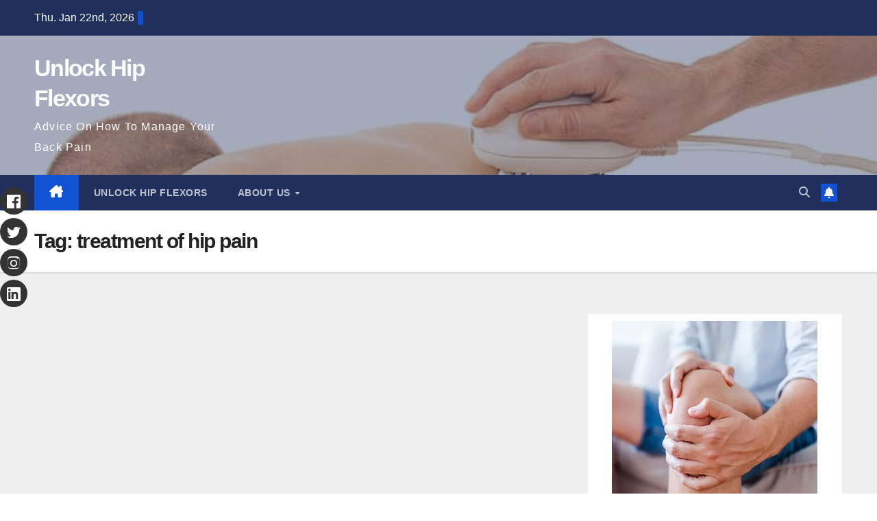

--- FILE ---
content_type: text/html; charset=UTF-8
request_url: https://unlockhipflexors.me/tag/treatment-of-hip-pain/
body_size: 12100
content:
<!DOCTYPE html><html lang="en-US" prefix="og: https://ogp.me/ns#"><head><script data-no-optimize="1">var litespeed_docref=sessionStorage.getItem("litespeed_docref");litespeed_docref&&(Object.defineProperty(document,"referrer",{get:function(){return litespeed_docref}}),sessionStorage.removeItem("litespeed_docref"));</script> <meta charset="UTF-8"><meta name="viewport" content="width=device-width, initial-scale=1"><link rel="profile" href="http://gmpg.org/xfn/11">
 <script id="google_gtagjs-js-consent-mode-data-layer" type="litespeed/javascript">window.dataLayer=window.dataLayer||[];function gtag(){dataLayer.push(arguments)}
gtag('consent','default',{"ad_personalization":"denied","ad_storage":"denied","ad_user_data":"denied","analytics_storage":"denied","functionality_storage":"denied","security_storage":"denied","personalization_storage":"denied","region":["AT","BE","BG","CH","CY","CZ","DE","DK","EE","ES","FI","FR","GB","GR","HR","HU","IE","IS","IT","LI","LT","LU","LV","MT","NL","NO","PL","PT","RO","SE","SI","SK"],"wait_for_update":500});window._googlesitekitConsentCategoryMap={"statistics":["analytics_storage"],"marketing":["ad_storage","ad_user_data","ad_personalization"],"functional":["functionality_storage","security_storage"],"preferences":["personalization_storage"]};window._googlesitekitConsents={"ad_personalization":"denied","ad_storage":"denied","ad_user_data":"denied","analytics_storage":"denied","functionality_storage":"denied","security_storage":"denied","personalization_storage":"denied","region":["AT","BE","BG","CH","CY","CZ","DE","DK","EE","ES","FI","FR","GB","GR","HR","HU","IE","IS","IT","LI","LT","LU","LV","MT","NL","NO","PL","PT","RO","SE","SI","SK"],"wait_for_update":500}</script> <title>Treatment Of Hip Pain Archives | Unlock Hip Flexors</title><meta name="robots" content="follow, index, max-snippet:75, max-video-preview:75, max-image-preview:standard"/><link rel="canonical" href="https://unlockhipflexors.me/tag/treatment-of-hip-pain/" /><meta property="og:locale" content="en_US" /><meta property="og:type" content="article" /><meta property="og:title" content="Treatment Of Hip Pain Archives | Unlock Hip Flexors" /><meta property="og:url" content="https://unlockhipflexors.me/tag/treatment-of-hip-pain/" /><meta property="og:site_name" content="Unlockhipflexors" /><meta property="fb:app_id" content="2220391788200892" /><meta property="og:image" content="https://unlockhipflexors.me/wp-content/uploads/2024/02/smart_fitness_tips_that_work_for_everyone.jpg" /><meta property="og:image:secure_url" content="https://unlockhipflexors.me/wp-content/uploads/2024/02/smart_fitness_tips_that_work_for_everyone.jpg" /><meta property="og:image:width" content="640" /><meta property="og:image:height" content="411" /><meta property="og:image:type" content="image/jpeg" /><meta name="twitter:card" content="summary_large_image" /><meta name="twitter:title" content="Treatment Of Hip Pain Archives | Unlock Hip Flexors" /><meta name="twitter:image" content="https://unlockhipflexors.me/wp-content/uploads/2024/02/smart_fitness_tips_that_work_for_everyone.jpg" /><meta name="twitter:label1" content="Items" /><meta name="twitter:data1" content="1" /> <script type="application/ld+json" class="rank-math-schema">{"@context":"https://schema.org","@graph":[{"@type":"Person","@id":"https://unlockhipflexors.me/#person","name":"Unlockhipflexors","image":{"@type":"ImageObject","@id":"https://unlockhipflexors.me/#logo","url":"https://unlockhipflexors.me/wp-content/uploads/2020/05/IIM_Logo192x192.jpg","contentUrl":"https://unlockhipflexors.me/wp-content/uploads/2020/05/IIM_Logo192x192.jpg","caption":"Unlockhipflexors","inLanguage":"en-US"}},{"@type":"WebSite","@id":"https://unlockhipflexors.me/#website","url":"https://unlockhipflexors.me","name":"Unlockhipflexors","alternateName":"Unlockhipflexors","publisher":{"@id":"https://unlockhipflexors.me/#person"},"inLanguage":"en-US"},{"@type":"CollectionPage","@id":"https://unlockhipflexors.me/tag/treatment-of-hip-pain/#webpage","url":"https://unlockhipflexors.me/tag/treatment-of-hip-pain/","name":"Treatment Of Hip Pain Archives | Unlock Hip Flexors","isPartOf":{"@id":"https://unlockhipflexors.me/#website"},"inLanguage":"en-US"}]}</script> <link rel='dns-prefetch' href='//www.googletagmanager.com' /><link rel='dns-prefetch' href='//fonts.googleapis.com' /><link rel='dns-prefetch' href='//pagead2.googlesyndication.com' /><link rel='dns-prefetch' href='//fundingchoicesmessages.google.com' /><link rel="alternate" type="application/rss+xml" title="Unlock Hip Flexors &raquo; Feed" href="https://unlockhipflexors.me/feed/" /><link rel="alternate" type="application/rss+xml" title="Unlock Hip Flexors &raquo; Comments Feed" href="https://unlockhipflexors.me/comments/feed/" /><link rel="alternate" type="application/rss+xml" title="Unlock Hip Flexors &raquo; treatment of hip pain Tag Feed" href="https://unlockhipflexors.me/tag/treatment-of-hip-pain/feed/" /><link data-optimized="2" rel="stylesheet" href="https://unlockhipflexors.me/wp-content/litespeed/css/0aed2c79dd360ca52f95bcd8f59baac3.css?ver=93982" /> <script type="litespeed/javascript" data-src="https://unlockhipflexors.me/wp-includes/js/jquery/jquery.min.js" id="jquery-core-js"></script> 
 <script type="litespeed/javascript" data-src="https://www.googletagmanager.com/gtag/js?id=GT-WR9Q26Z" id="google_gtagjs-js"></script> <script id="google_gtagjs-js-after" type="litespeed/javascript">window.dataLayer=window.dataLayer||[];function gtag(){dataLayer.push(arguments)}
gtag("set","linker",{"domains":["unlockhipflexors.me"]});gtag("js",new Date());gtag("set","developer_id.dZTNiMT",!0);gtag("config","GT-WR9Q26Z")</script> <link rel="https://api.w.org/" href="https://unlockhipflexors.me/wp-json/" /><link rel="alternate" title="JSON" type="application/json" href="https://unlockhipflexors.me/wp-json/wp/v2/tags/473" /><link rel="EditURI" type="application/rsd+xml" title="RSD" href="https://unlockhipflexors.me/xmlrpc.php?rsd" /><meta name="generator" content="WordPress 6.9" /><meta name="generator" content="Site Kit by Google 1.170.0" /><meta name="google-adsense-platform-account" content="ca-host-pub-2644536267352236"><meta name="google-adsense-platform-domain" content="sitekit.withgoogle.com">
 <script type="litespeed/javascript">(function(w,d,s,l,i){w[l]=w[l]||[];w[l].push({'gtm.start':new Date().getTime(),event:'gtm.js'});var f=d.getElementsByTagName(s)[0],j=d.createElement(s),dl=l!='dataLayer'?'&l='+l:'';j.async=!0;j.src='https://www.googletagmanager.com/gtm.js?id='+i+dl;f.parentNode.insertBefore(j,f)})(window,document,'script','dataLayer','GTM-P6KJX5MV')</script>  <script type="litespeed/javascript" data-src="https://pagead2.googlesyndication.com/pagead/js/adsbygoogle.js?client=ca-pub-8898853326434928&amp;host=ca-host-pub-2644536267352236" crossorigin="anonymous"></script> <link rel="icon" href="https://unlockhipflexors.me/wp-content/uploads/2024/05/cropped-massage_tips_that_anyone_can_use_today-32x32.jpg" sizes="32x32" /><link rel="icon" href="https://unlockhipflexors.me/wp-content/uploads/2024/05/cropped-massage_tips_that_anyone_can_use_today-192x192.jpg" sizes="192x192" /><link rel="apple-touch-icon" href="https://unlockhipflexors.me/wp-content/uploads/2024/05/cropped-massage_tips_that_anyone_can_use_today-180x180.jpg" /><meta name="msapplication-TileImage" content="https://unlockhipflexors.me/wp-content/uploads/2024/05/cropped-massage_tips_that_anyone_can_use_today-270x270.jpg" /></head><body class="archive tag tag-treatment-of-hip-pain tag-473 wp-embed-responsive wp-theme-newsup hfeed ta-hide-date-author-in-list" >
<noscript>
<iframe data-lazyloaded="1" src="about:blank" data-litespeed-src="https://www.googletagmanager.com/ns.html?id=GTM-P6KJX5MV" height="0" width="0" style="display:none;visibility:hidden"></iframe>
</noscript><div id="page" class="site">
<a class="skip-link screen-reader-text" href="#content">
Skip to content</a><div class="wrapper" id="custom-background-css"><header class="mg-headwidget"><div class="mg-head-detail hidden-xs"><div class="container-fluid"><div class="row align-items-center"><div class="col-md-6 col-xs-12"><ul class="info-left"><li>Thu. Jan 22nd, 2026                 <span  id="time" class="time"></span></li></ul></div><div class="col-md-6 col-xs-12"><ul class="mg-social info-right"></ul></div></div></div></div><div class="clearfix"></div><div class="mg-nav-widget-area-back" style='background-image: url("https://unlockhipflexors.me/wp-content/uploads/2024/06/cropped-tips_on_how_to_better_manage_your_back_pain.jpg" );'><div class="overlay"><div class="inner"  style="background-color:rgba(32,47,91,0.4);" ><div class="container-fluid"><div class="mg-nav-widget-area"><div class="row align-items-center"><div class="col-md-3 text-center-xs"><div class="navbar-header"><div class="site-logo"></div><div class="site-branding-text "><p class="site-title"> <a href="https://unlockhipflexors.me/" rel="home">Unlock Hip Flexors</a></p><p class="site-description">Advice On How To Manage Your Back Pain</p></div></div></div></div></div></div></div></div></div><div class="mg-menu-full"><nav class="navbar navbar-expand-lg navbar-wp"><div class="container-fluid"><div class="m-header align-items-center">
<a class="mobilehomebtn" href="https://unlockhipflexors.me"><span class="fa-solid fa-house-chimney"></span></a>
<button class="navbar-toggler mx-auto" type="button" data-toggle="collapse" data-target="#navbar-wp" aria-controls="navbarSupportedContent" aria-expanded="false" aria-label="Toggle navigation">
<span class="burger">
<span class="burger-line"></span>
<span class="burger-line"></span>
<span class="burger-line"></span>
</span>
</button><div class="dropdown show mg-search-box pr-2">
<a class="dropdown-toggle msearch ml-auto" href="#" role="button" id="dropdownMenuLink" data-toggle="dropdown" aria-haspopup="true" aria-expanded="false">
<i class="fas fa-search"></i>
</a><div class="dropdown-menu searchinner" aria-labelledby="dropdownMenuLink"><form role="search" method="get" id="searchform" action="https://unlockhipflexors.me/"><div class="input-group">
<input type="search" class="form-control" placeholder="Search" value="" name="s" />
<span class="input-group-btn btn-default">
<button type="submit" class="btn"> <i class="fas fa-search"></i> </button>
</span></div></form></div></div>
<a href="#" target="_blank" class="btn-bell btn-theme mx-2"><i class="fa fa-bell"></i></a></div><div class="collapse navbar-collapse" id="navbar-wp"><div class="d-md-block"><ul id="menu-menu" class="nav navbar-nav mr-auto "><li class="active home"><a class="homebtn" href="https://unlockhipflexors.me"><span class='fa-solid fa-house-chimney'></span></a></li><li id="menu-item-68" class="menu-item menu-item-type-post_type menu-item-object-page menu-item-home menu-item-68"><a class="nav-link" title="Unlock Hip Flexors" href="https://unlockhipflexors.me/unlock-hip-flexors/">Unlock Hip Flexors</a></li><li id="menu-item-735" class="menu-item menu-item-type-post_type menu-item-object-page menu-item-has-children menu-item-735 dropdown"><a class="nav-link" title="About Us" href="https://unlockhipflexors.me/about-us/" data-toggle="dropdown" class="dropdown-toggle">About Us </a><ul role="menu" class=" dropdown-menu"><li id="menu-item-78" class="menu-item menu-item-type-post_type menu-item-object-page menu-item-78"><a class="dropdown-item" title="Contact" href="https://unlockhipflexors.me/contact/">Contact</a></li><li id="menu-item-741" class="menu-item menu-item-type-post_type menu-item-object-page menu-item-741"><a class="dropdown-item" title="Earnings Disclaimer" href="https://unlockhipflexors.me/earnings-disclaimer/">Earnings Disclaimer</a></li><li id="menu-item-69" class="menu-item menu-item-type-post_type menu-item-object-page menu-item-privacy-policy menu-item-69"><a class="dropdown-item" title="Privacy Policy" href="https://unlockhipflexors.me/privacy-policy/">Privacy Policy</a></li><li id="menu-item-6448" class="menu-item menu-item-type-post_type menu-item-object-page menu-item-6448"><a class="dropdown-item" title="Sitemap" href="https://unlockhipflexors.me/sitemap/">Sitemap</a></li></ul></li></ul></div></div><div class="desk-header d-lg-flex pl-3 ml-auto my-2 my-lg-0 position-relative align-items-center"><div class="dropdown show mg-search-box pr-2">
<a class="dropdown-toggle msearch ml-auto" href="#" role="button" id="dropdownMenuLink" data-toggle="dropdown" aria-haspopup="true" aria-expanded="false">
<i class="fas fa-search"></i>
</a><div class="dropdown-menu searchinner" aria-labelledby="dropdownMenuLink"><form role="search" method="get" id="searchform" action="https://unlockhipflexors.me/"><div class="input-group">
<input type="search" class="form-control" placeholder="Search" value="" name="s" />
<span class="input-group-btn btn-default">
<button type="submit" class="btn"> <i class="fas fa-search"></i> </button>
</span></div></form></div></div>
<a href="#" target="_blank" class="btn-bell btn-theme mx-2"><i class="fa fa-bell"></i></a></div></div></nav></div></header><div class="clearfix"></div><div class="mg-breadcrumb-section" style='background: url("https://unlockhipflexors.me/wp-content/uploads/2024/06/cropped-tips_on_how_to_better_manage_your_back_pain.jpg" ) repeat scroll center 0 #143745;'><div class="overlay"><div class="container-fluid"><div class="row"><div class="col-md-12 col-sm-12"><div class="mg-breadcrumb-title"><h1 class="title">Tag: <span>treatment of hip pain</span></h1></div></div></div></div></div></div><div class="clearfix"></div><div id="content" class="container-fluid archive-class"><div class="row"><div class="col-md-8"><div class="mg-posts-sec mg-posts-modul-6"><div class="mg-posts-sec-inner"><div class="col-md-12 text-center d-flex justify-content-center"></div></div></div></div><aside class="col-md-4 sidebar-sticky"><aside id="secondary" class="widget-area" role="complementary"><div id="sidebar-right" class="mg-sidebar"><div id="custom_html-2" class="widget_text mg-widget widget_custom_html"><div class="textwidget custom-html-widget"><a href="https://f80f11yfoy8way1eqk170htfuv.hop.clickbank.net" target="_blank" rel="noopener noreferrer"><img data-lazyloaded="1" src="[data-uri]" class="aligncenter" style="border-style: none;" data-src="https://unlockhipflexors.me/wp-content/uploads/2025/06/knee-pain-r1.webp" alt="unlock hip flexors" width="300" height="300" /></a></div></div><div id="custom_html-8" class="widget_text mg-widget widget_custom_html"><div class="textwidget custom-html-widget"><center><a href="https://www.LiveGoodTour.com/rolf1
" target="_blank">
<img data-lazyloaded="1" src="[data-uri]" data-src="https://internetinfomedia.com/wp-content/uploads/2025/08/livegood1.jpeg" width="300" height="250" alt="livegood" border="0"/></a></center></div></div><div id="custom_html-9" class="widget_text mg-widget widget_custom_html"><div class="textwidget custom-html-widget"><center>THE SUPERFOODS NEWS DAILY</center><center><a href="https://www.superfoodnewsdaily.com/?hopId=cb55c384-b537-41ce-a8e2-0ca906611004&w=superfoods
" target="_blank">
<img data-lazyloaded="1" src="[data-uri]" data-src="https://unlockhipflexors.me/wp-content/uploads/2023/12/101supers.jpg" alt="superfood" border="0" width="300" height="150"
/></a></center></div></div><div id="custom_html-10" class="widget_text mg-widget widget_custom_html"><div class="textwidget custom-html-widget"><center><a href="https://rolfj.gotbackup.com" target="_blank"><img data-lazyloaded="1" src="[data-uri]" width="250" height="250" data-src="https://internetinfomedia.com/wp-content/uploads/2025/08/GOTBACKUP.jpeg" alt="leads leap" style="width: 100%; max-width: 300px;"/></a></center></div></div><div id="recent-posts-2" class="mg-widget widget_recent_entries"><div class="mg-wid-title"><h6 class="wtitle">Recent Posts</h6></div><ul><li>
<a href="https://unlockhipflexors.me/how-to-create-a-personalized-hip-flexor-stretching-routine/">How to Create a Personalized Hip Flexor Stretching Routine</a>
<span class="post-date">January 21, 2026</span></li><li>
<a href="https://unlockhipflexors.me/the-pros-and-cons-of-assisted-hip-flexor-stretching/">The Pros and Cons of Assisted Hip Flexor Stretching</a>
<span class="post-date">January 20, 2026</span></li><li>
<a href="https://unlockhipflexors.me/unlocking-hip-flexors-a-holistic-approach/">Unlocking Hip Flexors: A Holistic Approach</a>
<span class="post-date">January 19, 2026</span></li><li>
<a href="https://unlockhipflexors.me/the-role-of-hip-flexors-in-maintaining-flexibility/">The Role of Hip Flexors in Maintaining Flexibility</a>
<span class="post-date">January 18, 2026</span></li><li>
<a href="https://unlockhipflexors.me/unlocking-hip-flexors-a-focus-on-womens-health/">Unlocking Hip Flexors: A Focus on Women’s Health</a>
<span class="post-date">January 17, 2026</span></li><li>
<a href="https://unlockhipflexors.me/how-unlocking-your-hip-flexors-can-improve-your-sleep/">How Unlocking Your Hip Flexors Can Improve Your Sleep</a>
<span class="post-date">January 16, 2026</span></li><li>
<a href="https://unlockhipflexors.me/the-evolution-of-hip-flexor-exercises-over-the-decades/">The Evolution of Hip Flexor Exercises Over the Decades</a>
<span class="post-date">January 15, 2026</span></li><li>
<a href="https://unlockhipflexors.me/hip-flexor-release-techniques-you-havent-tried-yet/">Hip Flexor Release Techniques You Haven&#8217;t Tried Yet</a>
<span class="post-date">January 11, 2026</span></li><li>
<a href="https://unlockhipflexors.me/unlocking-hip-flexors-how-to-track-your-progress/">Unlocking Hip Flexors: How to Track Your Progress</a>
<span class="post-date">January 10, 2026</span></li><li>
<a href="https://unlockhipflexors.me/the-connection-between-hip-flexors-and-core-strength/">The Connection Between Hip Flexors and Core Strength</a>
<span class="post-date">January 9, 2026</span></li><li>
<a href="https://unlockhipflexors.me/unlocking-hip-flexors-the-benefits-for-cyclists/">Unlocking Hip Flexors: The Benefits for Cyclists</a>
<span class="post-date">January 8, 2026</span></li><li>
<a href="https://unlockhipflexors.me/the-impact-of-footwear-on-hip-flexor-health/">The Impact of Footwear on Hip Flexor Health</a>
<span class="post-date">January 7, 2026</span></li><li>
<a href="https://unlockhipflexors.me/how-to-avoid-overstretching-your-hip-flexors/">How to Avoid Overstretching Your Hip Flexors</a>
<span class="post-date">January 6, 2026</span></li><li>
<a href="https://unlockhipflexors.me/unlocking-hip-flexors-exercises-for-seniors/">Unlocking Hip Flexors: Exercises for Seniors</a>
<span class="post-date">January 5, 2026</span></li><li>
<a href="https://unlockhipflexors.me/the-importance-of-hip-flexor-flexibility-in-aging/">The Importance of Hip Flexor Flexibility in Aging</a>
<span class="post-date">January 4, 2026</span></li></ul></div></div></aside></aside></div></div><div class="container-fluid missed-section mg-posts-sec-inner"><div class="missed-inner"><div class="row"><div class="col-md-12"><div class="mg-sec-title"><h4>You missed</h4></div></div><div class="col-lg-3 col-sm-6 pulse animated"><div class="mg-blog-post-3 minh back-img mb-lg-0" >
<a class="link-div" href="https://unlockhipflexors.me/how-to-create-a-personalized-hip-flexor-stretching-routine/"></a><div class="mg-blog-inner"><div class="mg-blog-category"><a class="newsup-categories category-color-1" href="https://unlockhipflexors.me/unlockhipflexors/" alt="View all posts in Unlock Hip Flexors">
Unlock Hip Flexors
</a></div><h4 class="title"> <a href="https://unlockhipflexors.me/how-to-create-a-personalized-hip-flexor-stretching-routine/" title="Permalink to: How to Create a Personalized Hip Flexor Stretching Routine"> How to Create a Personalized Hip Flexor Stretching Routine</a></h4><div class="mg-blog-meta">
<span class="mg-blog-date"><i class="fas fa-clock"></i>
<a href="https://unlockhipflexors.me/2026/01/">
January 21, 2026            </a>
</span>
<a class="auth" href="https://unlockhipflexors.me/author/veje4miqlh/">
<i class="fas fa-user-circle"></i>Admin        </a></div></div></div></div><div class="col-lg-3 col-sm-6 pulse animated"><div class="mg-blog-post-3 minh back-img mb-lg-0" >
<a class="link-div" href="https://unlockhipflexors.me/the-pros-and-cons-of-assisted-hip-flexor-stretching/"></a><div class="mg-blog-inner"><div class="mg-blog-category"><a class="newsup-categories category-color-1" href="https://unlockhipflexors.me/unlockhipflexors/" alt="View all posts in Unlock Hip Flexors">
Unlock Hip Flexors
</a></div><h4 class="title"> <a href="https://unlockhipflexors.me/the-pros-and-cons-of-assisted-hip-flexor-stretching/" title="Permalink to: The Pros and Cons of Assisted Hip Flexor Stretching"> The Pros and Cons of Assisted Hip Flexor Stretching</a></h4><div class="mg-blog-meta">
<span class="mg-blog-date"><i class="fas fa-clock"></i>
<a href="https://unlockhipflexors.me/2026/01/">
January 20, 2026            </a>
</span>
<a class="auth" href="https://unlockhipflexors.me/author/veje4miqlh/">
<i class="fas fa-user-circle"></i>Admin        </a></div></div></div></div><div class="col-lg-3 col-sm-6 pulse animated"><div class="mg-blog-post-3 minh back-img mb-lg-0" >
<a class="link-div" href="https://unlockhipflexors.me/unlocking-hip-flexors-a-holistic-approach/"></a><div class="mg-blog-inner"><div class="mg-blog-category"><a class="newsup-categories category-color-1" href="https://unlockhipflexors.me/unlockhipflexors/" alt="View all posts in Unlock Hip Flexors">
Unlock Hip Flexors
</a></div><h4 class="title"> <a href="https://unlockhipflexors.me/unlocking-hip-flexors-a-holistic-approach/" title="Permalink to: Unlocking Hip Flexors: A Holistic Approach"> Unlocking Hip Flexors: A Holistic Approach</a></h4><div class="mg-blog-meta">
<span class="mg-blog-date"><i class="fas fa-clock"></i>
<a href="https://unlockhipflexors.me/2026/01/">
January 19, 2026            </a>
</span>
<a class="auth" href="https://unlockhipflexors.me/author/veje4miqlh/">
<i class="fas fa-user-circle"></i>Admin        </a></div></div></div></div><div class="col-lg-3 col-sm-6 pulse animated"><div class="mg-blog-post-3 minh back-img mb-lg-0" >
<a class="link-div" href="https://unlockhipflexors.me/the-role-of-hip-flexors-in-maintaining-flexibility/"></a><div class="mg-blog-inner"><div class="mg-blog-category"><a class="newsup-categories category-color-1" href="https://unlockhipflexors.me/unlockhipflexors/" alt="View all posts in Unlock Hip Flexors">
Unlock Hip Flexors
</a></div><h4 class="title"> <a href="https://unlockhipflexors.me/the-role-of-hip-flexors-in-maintaining-flexibility/" title="Permalink to: The Role of Hip Flexors in Maintaining Flexibility"> The Role of Hip Flexors in Maintaining Flexibility</a></h4><div class="mg-blog-meta">
<span class="mg-blog-date"><i class="fas fa-clock"></i>
<a href="https://unlockhipflexors.me/2026/01/">
January 18, 2026            </a>
</span>
<a class="auth" href="https://unlockhipflexors.me/author/veje4miqlh/">
<i class="fas fa-user-circle"></i>Admin        </a></div></div></div></div></div></div></div><footer class="footer back-img" ><div class="overlay" ><div class="mg-footer-bottom-area"><div class="container-fluid"><div class="row align-items-center"><div class="col-md-6"><div class="site-logo"></div><div class="site-branding-text"><p class="site-title-footer"> <a href="https://unlockhipflexors.me/" rel="home">Unlock Hip Flexors</a></p><p class="site-description-footer">Advice On How To Manage Your Back Pain</p></div></div><div class="col-md-6 text-right text-xs"><ul class="mg-social"></ul></div></div></div></div><div class="mg-footer-copyright"><div class="container-fluid"><div class="row"><div class="col-md-6 text-xs "><p>
<a href="https://wordpress.org/">
Proudly powered by WordPress                    </a>
<span class="sep"> | </span>
Theme: Newsup by <a href="https://themeansar.com/" rel="designer">Themeansar</a>.</p></div><div class="col-md-6 text-md-right text-xs"><ul class="info-right justify-content-center justify-content-md-end "><li class="nav-item menu-item "><a class="nav-link " href="https://unlockhipflexors.me/" title="Home">Home</a></li><li class="nav-item menu-item page_item dropdown page-item-734"><a class="nav-link" href="https://unlockhipflexors.me/about-us/">About Us</a></li><li class="nav-item menu-item page_item dropdown page-item-77"><a class="nav-link" href="https://unlockhipflexors.me/contact/">Contact</a></li><li class="nav-item menu-item page_item dropdown page-item-740"><a class="nav-link" href="https://unlockhipflexors.me/earnings-disclaimer/">Earnings Disclaimer</a></li><li class="nav-item menu-item page_item dropdown page-item-3"><a class="nav-link" href="https://unlockhipflexors.me/privacy-policy/">Privacy Policy</a></li><li class="nav-item menu-item page_item dropdown page-item-6447"><a class="nav-link" href="https://unlockhipflexors.me/sitemap/">Sitemap</a></li><li class="nav-item menu-item page_item dropdown page-item-9"><a class="nav-link" href="https://unlockhipflexors.me/unlock-hip-flexors/">Unlock Hip Flexors</a></li></ul></div></div></div></div></div></div></footer></div>
<a href="#" class="ta_upscr bounceInup animated"><i class="fas fa-angle-up"></i></a>
 <script type="speculationrules">{"prefetch":[{"source":"document","where":{"and":[{"href_matches":"/*"},{"not":{"href_matches":["/wp-*.php","/wp-admin/*","/wp-content/uploads/*","/wp-content/*","/wp-content/plugins/*","/wp-content/themes/newsup/*","/*\\?(.+)"]}},{"not":{"selector_matches":"a[rel~=\"nofollow\"]"}},{"not":{"selector_matches":".no-prefetch, .no-prefetch a"}}]},"eagerness":"conservative"}]}</script> <div class="floating-social-icons">
<a href="https://facebook.com/rwjoho" target="_blank" rel="noopener">
<svg xmlns="http://www.w3.org/2000/svg" viewBox="0 0 24 24">
<path d="M22.675 0h-21.35c-.734 0-1.325.591-1.325 1.325v21.351c0 .733.591 1.324 1.325 1.324h11.494v-9.294h-3.125v-3.622h3.125v-2.672c0-3.1 1.892-4.787 4.654-4.787 1.325 0 2.463.099 2.794.143v3.241l-1.918.001c-1.504 0-1.795.715-1.795 1.763v2.311h3.587l-.467 3.622h-3.12v9.294h6.116c.733 0 1.324-.591 1.324-1.324v-21.351c0-.734-.591-1.325-1.324-1.325z"/>
</svg>
</a>
<a href="https://x.com/internetinfome2" target="_blank" rel="noopener">
<svg xmlns="http://www.w3.org/2000/svg" viewBox="0 0 24 24">
<path d="M24 4.557c-.883.392-1.832.656-2.828.775 1.017-.611 1.798-1.574 2.165-2.724-.951.564-2.005.974-3.127 1.195-.897-.957-2.178-1.555-3.594-1.555-2.723 0-4.928 2.205-4.928 4.928 0 .386.043.762.127 1.124-4.094-.205-7.725-2.165-10.148-5.144-.424.729-.666 1.574-.666 2.475 0 1.708.869 3.215 2.19 4.099-.807-.026-1.566-.247-2.229-.616v.062c0 2.385 1.697 4.374 3.946 4.827-.413.112-.849.171-1.299.171-.317 0-.626-.031-.929-.088.626 1.956 2.444 3.379 4.6 3.419-1.68 1.318-3.799 2.105-6.1 2.105-.396 0-.788-.023-1.176-.069 2.179 1.396 4.768 2.212 7.548 2.212 9.054 0 14.004-7.498 14.004-13.986 0-.213-.005-.425-.014-.637.962-.693 1.797-1.562 2.457-2.549z"/>
</svg>
</a>
<a href="https://www.instagram.com/internetinfomedia/" target="_blank" rel="noopener">
<svg xmlns="http://www.w3.org/2000/svg" viewBox="0 0 24 24">
<path d="M12 2.163c-3.204 0-3.584.012-4.85.07-1.366.062-2.633.336-3.608 1.311-.975.975-1.249 2.243-1.311 3.608-.058 1.266-.07 1.646-.07 4.85s.012 3.584.07 4.85c.062 1.366.336 2.633 1.311 3.608.975.975 2.243 1.249 3.608 1.311 1.266.058 1.646.07 4.85.07s3.584-.012 4.85-.07c1.366-.062 2.633-.336 3.608-1.311.975-.975 1.249-2.243 1.311-3.608.058-1.266.07-1.646.07-4.85s-.012-3.584-.07-4.85c-.062-1.366-.336-2.633-1.311-3.608-.975-.975-2.243-1.249-3.608-1.311-1.266-.058-1.646-.07-4.85-.07zm0-2.163c3.259 0 3.667.012 4.947.072 1.352.062 2.786.332 3.851 1.397 1.065 1.065 1.335 2.499 1.397 3.851.059 1.28.072 1.688.072 4.947s-.012 3.667-.072 4.947c-.062 1.352-.332 2.786-1.397 3.851-1.065 1.065-2.499 1.335-3.851 1.397-1.28.059-1.688.072-4.947.072s-3.667-.012-4.947-.072c-1.352-.062-2.786-.332-3.851-1.397-1.065-1.065-1.335-2.499-1.397-3.851-.059-1.28-.072-1.688-.072-4.947s.012-3.667.072-4.947c.062-1.352.332-2.786 1.397-3.851 1.065-1.065 2.499-1.335 3.851-1.397 1.28-.059 1.688-.072 4.947-.072zm0 5.838c-3.403 0-6.162 2.759-6.162 6.162s2.759 6.162 6.162 6.162 6.162-2.759 6.162-6.162-2.759-6.162-6.162-6.162zm0 10.324c-2.291 0-4.162-1.871-4.162-4.162s1.871-4.162 4.162-4.162 4.162 1.871 4.162 4.162-1.871 4.162-4.162 4.162zm6.406-11.845c-.796 0-1.441-.645-1.441-1.441s.645-1.441 1.441-1.441 1.441.645 1.441 1.441-.645 1.441-1.441 1.441z"/>
</svg>
</a>
<a href="https://www.linkedin.com/in/internetinfomedia/" target="_blank" rel="noopener">
<svg xmlns="http://www.w3.org/2000/svg" viewBox="0 0 24 24">
<path d="M22.23 0h-20.46c-.976 0-1.77.794-1.77 1.77v20.46c0 .976.794 1.77 1.77 1.77h20.46c.976 0 1.77-.794 1.77-1.77v-20.46c0-.976-.794-1.77-1.77-1.77zm-15.785 20.452h-3.662v-11.97h3.662v11.97zm-1.831-13.62c-1.169 0-2.118-.948-2.118-2.117s.949-2.117 2.118-2.117c1.169 0 2.118.948 2.118 2.117s-.949 2.117-2.118 2.117zm15.085 13.62h-3.662v-5.789c0-1.379-.027-3.155-1.944-3.155-1.946 0-2.243 1.52-2.243 3.055v5.889h-3.662v-11.97h3.516v1.637h.05c.49-.933 1.688-1.917 3.476-1.917 3.715 0 4.401 2.444 4.401 5.621v6.629z"/>
</svg>
</a></div> <script type="litespeed/javascript">/(trident|msie)/i.test(navigator.userAgent)&&document.getElementById&&window.addEventListener&&window.addEventListener("hashchange",function(){var t,e=location.hash.substring(1);/^[A-z0-9_-]+$/.test(e)&&(t=document.getElementById(e))&&(/^(?:a|select|input|button|textarea)$/i.test(t.tagName)||(t.tabIndex=-1),t.focus())},!1)</script> <script id="wp-i18n-js-after" type="litespeed/javascript">wp.i18n.setLocaleData({'text direction\u0004ltr':['ltr']})</script> <script id="contact-form-7-js-before" type="litespeed/javascript">var wpcf7={"api":{"root":"https:\/\/unlockhipflexors.me\/wp-json\/","namespace":"contact-form-7\/v1"},"cached":1}</script> <script type="litespeed/javascript" data-src="https://www.google.com/recaptcha/api.js?render=6LdxtvwUAAAAAJAJugiOL2Vm5_Pc64kG5YkSU0Yq&amp;ver=3.0" id="google-recaptcha-js"></script> <script id="wpcf7-recaptcha-js-before" type="litespeed/javascript">var wpcf7_recaptcha={"sitekey":"6LdxtvwUAAAAAJAJugiOL2Vm5_Pc64kG5YkSU0Yq","actions":{"homepage":"homepage","contactform":"contactform"}}</script> <script id="wp-consent-api-js-extra" type="litespeed/javascript">var consent_api={"consent_type":"","waitfor_consent_hook":"","cookie_expiration":"30","cookie_prefix":"wp_consent","services":[]}</script> <script data-no-optimize="1">window.lazyLoadOptions=Object.assign({},{threshold:300},window.lazyLoadOptions||{});!function(t,e){"object"==typeof exports&&"undefined"!=typeof module?module.exports=e():"function"==typeof define&&define.amd?define(e):(t="undefined"!=typeof globalThis?globalThis:t||self).LazyLoad=e()}(this,function(){"use strict";function e(){return(e=Object.assign||function(t){for(var e=1;e<arguments.length;e++){var n,a=arguments[e];for(n in a)Object.prototype.hasOwnProperty.call(a,n)&&(t[n]=a[n])}return t}).apply(this,arguments)}function o(t){return e({},at,t)}function l(t,e){return t.getAttribute(gt+e)}function c(t){return l(t,vt)}function s(t,e){return function(t,e,n){e=gt+e;null!==n?t.setAttribute(e,n):t.removeAttribute(e)}(t,vt,e)}function i(t){return s(t,null),0}function r(t){return null===c(t)}function u(t){return c(t)===_t}function d(t,e,n,a){t&&(void 0===a?void 0===n?t(e):t(e,n):t(e,n,a))}function f(t,e){et?t.classList.add(e):t.className+=(t.className?" ":"")+e}function _(t,e){et?t.classList.remove(e):t.className=t.className.replace(new RegExp("(^|\\s+)"+e+"(\\s+|$)")," ").replace(/^\s+/,"").replace(/\s+$/,"")}function g(t){return t.llTempImage}function v(t,e){!e||(e=e._observer)&&e.unobserve(t)}function b(t,e){t&&(t.loadingCount+=e)}function p(t,e){t&&(t.toLoadCount=e)}function n(t){for(var e,n=[],a=0;e=t.children[a];a+=1)"SOURCE"===e.tagName&&n.push(e);return n}function h(t,e){(t=t.parentNode)&&"PICTURE"===t.tagName&&n(t).forEach(e)}function a(t,e){n(t).forEach(e)}function m(t){return!!t[lt]}function E(t){return t[lt]}function I(t){return delete t[lt]}function y(e,t){var n;m(e)||(n={},t.forEach(function(t){n[t]=e.getAttribute(t)}),e[lt]=n)}function L(a,t){var o;m(a)&&(o=E(a),t.forEach(function(t){var e,n;e=a,(t=o[n=t])?e.setAttribute(n,t):e.removeAttribute(n)}))}function k(t,e,n){f(t,e.class_loading),s(t,st),n&&(b(n,1),d(e.callback_loading,t,n))}function A(t,e,n){n&&t.setAttribute(e,n)}function O(t,e){A(t,rt,l(t,e.data_sizes)),A(t,it,l(t,e.data_srcset)),A(t,ot,l(t,e.data_src))}function w(t,e,n){var a=l(t,e.data_bg_multi),o=l(t,e.data_bg_multi_hidpi);(a=nt&&o?o:a)&&(t.style.backgroundImage=a,n=n,f(t=t,(e=e).class_applied),s(t,dt),n&&(e.unobserve_completed&&v(t,e),d(e.callback_applied,t,n)))}function x(t,e){!e||0<e.loadingCount||0<e.toLoadCount||d(t.callback_finish,e)}function M(t,e,n){t.addEventListener(e,n),t.llEvLisnrs[e]=n}function N(t){return!!t.llEvLisnrs}function z(t){if(N(t)){var e,n,a=t.llEvLisnrs;for(e in a){var o=a[e];n=e,o=o,t.removeEventListener(n,o)}delete t.llEvLisnrs}}function C(t,e,n){var a;delete t.llTempImage,b(n,-1),(a=n)&&--a.toLoadCount,_(t,e.class_loading),e.unobserve_completed&&v(t,n)}function R(i,r,c){var l=g(i)||i;N(l)||function(t,e,n){N(t)||(t.llEvLisnrs={});var a="VIDEO"===t.tagName?"loadeddata":"load";M(t,a,e),M(t,"error",n)}(l,function(t){var e,n,a,o;n=r,a=c,o=u(e=i),C(e,n,a),f(e,n.class_loaded),s(e,ut),d(n.callback_loaded,e,a),o||x(n,a),z(l)},function(t){var e,n,a,o;n=r,a=c,o=u(e=i),C(e,n,a),f(e,n.class_error),s(e,ft),d(n.callback_error,e,a),o||x(n,a),z(l)})}function T(t,e,n){var a,o,i,r,c;t.llTempImage=document.createElement("IMG"),R(t,e,n),m(c=t)||(c[lt]={backgroundImage:c.style.backgroundImage}),i=n,r=l(a=t,(o=e).data_bg),c=l(a,o.data_bg_hidpi),(r=nt&&c?c:r)&&(a.style.backgroundImage='url("'.concat(r,'")'),g(a).setAttribute(ot,r),k(a,o,i)),w(t,e,n)}function G(t,e,n){var a;R(t,e,n),a=e,e=n,(t=Et[(n=t).tagName])&&(t(n,a),k(n,a,e))}function D(t,e,n){var a;a=t,(-1<It.indexOf(a.tagName)?G:T)(t,e,n)}function S(t,e,n){var a;t.setAttribute("loading","lazy"),R(t,e,n),a=e,(e=Et[(n=t).tagName])&&e(n,a),s(t,_t)}function V(t){t.removeAttribute(ot),t.removeAttribute(it),t.removeAttribute(rt)}function j(t){h(t,function(t){L(t,mt)}),L(t,mt)}function F(t){var e;(e=yt[t.tagName])?e(t):m(e=t)&&(t=E(e),e.style.backgroundImage=t.backgroundImage)}function P(t,e){var n;F(t),n=e,r(e=t)||u(e)||(_(e,n.class_entered),_(e,n.class_exited),_(e,n.class_applied),_(e,n.class_loading),_(e,n.class_loaded),_(e,n.class_error)),i(t),I(t)}function U(t,e,n,a){var o;n.cancel_on_exit&&(c(t)!==st||"IMG"===t.tagName&&(z(t),h(o=t,function(t){V(t)}),V(o),j(t),_(t,n.class_loading),b(a,-1),i(t),d(n.callback_cancel,t,e,a)))}function $(t,e,n,a){var o,i,r=(i=t,0<=bt.indexOf(c(i)));s(t,"entered"),f(t,n.class_entered),_(t,n.class_exited),o=t,i=a,n.unobserve_entered&&v(o,i),d(n.callback_enter,t,e,a),r||D(t,n,a)}function q(t){return t.use_native&&"loading"in HTMLImageElement.prototype}function H(t,o,i){t.forEach(function(t){return(a=t).isIntersecting||0<a.intersectionRatio?$(t.target,t,o,i):(e=t.target,n=t,a=o,t=i,void(r(e)||(f(e,a.class_exited),U(e,n,a,t),d(a.callback_exit,e,n,t))));var e,n,a})}function B(e,n){var t;tt&&!q(e)&&(n._observer=new IntersectionObserver(function(t){H(t,e,n)},{root:(t=e).container===document?null:t.container,rootMargin:t.thresholds||t.threshold+"px"}))}function J(t){return Array.prototype.slice.call(t)}function K(t){return t.container.querySelectorAll(t.elements_selector)}function Q(t){return c(t)===ft}function W(t,e){return e=t||K(e),J(e).filter(r)}function X(e,t){var n;(n=K(e),J(n).filter(Q)).forEach(function(t){_(t,e.class_error),i(t)}),t.update()}function t(t,e){var n,a,t=o(t);this._settings=t,this.loadingCount=0,B(t,this),n=t,a=this,Y&&window.addEventListener("online",function(){X(n,a)}),this.update(e)}var Y="undefined"!=typeof window,Z=Y&&!("onscroll"in window)||"undefined"!=typeof navigator&&/(gle|ing|ro)bot|crawl|spider/i.test(navigator.userAgent),tt=Y&&"IntersectionObserver"in window,et=Y&&"classList"in document.createElement("p"),nt=Y&&1<window.devicePixelRatio,at={elements_selector:".lazy",container:Z||Y?document:null,threshold:300,thresholds:null,data_src:"src",data_srcset:"srcset",data_sizes:"sizes",data_bg:"bg",data_bg_hidpi:"bg-hidpi",data_bg_multi:"bg-multi",data_bg_multi_hidpi:"bg-multi-hidpi",data_poster:"poster",class_applied:"applied",class_loading:"litespeed-loading",class_loaded:"litespeed-loaded",class_error:"error",class_entered:"entered",class_exited:"exited",unobserve_completed:!0,unobserve_entered:!1,cancel_on_exit:!0,callback_enter:null,callback_exit:null,callback_applied:null,callback_loading:null,callback_loaded:null,callback_error:null,callback_finish:null,callback_cancel:null,use_native:!1},ot="src",it="srcset",rt="sizes",ct="poster",lt="llOriginalAttrs",st="loading",ut="loaded",dt="applied",ft="error",_t="native",gt="data-",vt="ll-status",bt=[st,ut,dt,ft],pt=[ot],ht=[ot,ct],mt=[ot,it,rt],Et={IMG:function(t,e){h(t,function(t){y(t,mt),O(t,e)}),y(t,mt),O(t,e)},IFRAME:function(t,e){y(t,pt),A(t,ot,l(t,e.data_src))},VIDEO:function(t,e){a(t,function(t){y(t,pt),A(t,ot,l(t,e.data_src))}),y(t,ht),A(t,ct,l(t,e.data_poster)),A(t,ot,l(t,e.data_src)),t.load()}},It=["IMG","IFRAME","VIDEO"],yt={IMG:j,IFRAME:function(t){L(t,pt)},VIDEO:function(t){a(t,function(t){L(t,pt)}),L(t,ht),t.load()}},Lt=["IMG","IFRAME","VIDEO"];return t.prototype={update:function(t){var e,n,a,o=this._settings,i=W(t,o);{if(p(this,i.length),!Z&&tt)return q(o)?(e=o,n=this,i.forEach(function(t){-1!==Lt.indexOf(t.tagName)&&S(t,e,n)}),void p(n,0)):(t=this._observer,o=i,t.disconnect(),a=t,void o.forEach(function(t){a.observe(t)}));this.loadAll(i)}},destroy:function(){this._observer&&this._observer.disconnect(),K(this._settings).forEach(function(t){I(t)}),delete this._observer,delete this._settings,delete this.loadingCount,delete this.toLoadCount},loadAll:function(t){var e=this,n=this._settings;W(t,n).forEach(function(t){v(t,e),D(t,n,e)})},restoreAll:function(){var e=this._settings;K(e).forEach(function(t){P(t,e)})}},t.load=function(t,e){e=o(e);D(t,e)},t.resetStatus=function(t){i(t)},t}),function(t,e){"use strict";function n(){e.body.classList.add("litespeed_lazyloaded")}function a(){console.log("[LiteSpeed] Start Lazy Load"),o=new LazyLoad(Object.assign({},t.lazyLoadOptions||{},{elements_selector:"[data-lazyloaded]",callback_finish:n})),i=function(){o.update()},t.MutationObserver&&new MutationObserver(i).observe(e.documentElement,{childList:!0,subtree:!0,attributes:!0})}var o,i;t.addEventListener?t.addEventListener("load",a,!1):t.attachEvent("onload",a)}(window,document);</script><script data-no-optimize="1">window.litespeed_ui_events=window.litespeed_ui_events||["mouseover","click","keydown","wheel","touchmove","touchstart"];var urlCreator=window.URL||window.webkitURL;function litespeed_load_delayed_js_force(){console.log("[LiteSpeed] Start Load JS Delayed"),litespeed_ui_events.forEach(e=>{window.removeEventListener(e,litespeed_load_delayed_js_force,{passive:!0})}),document.querySelectorAll("iframe[data-litespeed-src]").forEach(e=>{e.setAttribute("src",e.getAttribute("data-litespeed-src"))}),"loading"==document.readyState?window.addEventListener("DOMContentLoaded",litespeed_load_delayed_js):litespeed_load_delayed_js()}litespeed_ui_events.forEach(e=>{window.addEventListener(e,litespeed_load_delayed_js_force,{passive:!0})});async function litespeed_load_delayed_js(){let t=[];for(var d in document.querySelectorAll('script[type="litespeed/javascript"]').forEach(e=>{t.push(e)}),t)await new Promise(e=>litespeed_load_one(t[d],e));document.dispatchEvent(new Event("DOMContentLiteSpeedLoaded")),window.dispatchEvent(new Event("DOMContentLiteSpeedLoaded"))}function litespeed_load_one(t,e){console.log("[LiteSpeed] Load ",t);var d=document.createElement("script");d.addEventListener("load",e),d.addEventListener("error",e),t.getAttributeNames().forEach(e=>{"type"!=e&&d.setAttribute("data-src"==e?"src":e,t.getAttribute(e))});let a=!(d.type="text/javascript");!d.src&&t.textContent&&(d.src=litespeed_inline2src(t.textContent),a=!0),t.after(d),t.remove(),a&&e()}function litespeed_inline2src(t){try{var d=urlCreator.createObjectURL(new Blob([t.replace(/^(?:<!--)?(.*?)(?:-->)?$/gm,"$1")],{type:"text/javascript"}))}catch(e){d="data:text/javascript;base64,"+btoa(t.replace(/^(?:<!--)?(.*?)(?:-->)?$/gm,"$1"))}return d}</script><script data-no-optimize="1">var litespeed_vary=document.cookie.replace(/(?:(?:^|.*;\s*)_lscache_vary\s*\=\s*([^;]*).*$)|^.*$/,"");litespeed_vary||fetch("/wp-content/plugins/litespeed-cache/guest.vary.php",{method:"POST",cache:"no-cache",redirect:"follow"}).then(e=>e.json()).then(e=>{console.log(e),e.hasOwnProperty("reload")&&"yes"==e.reload&&(sessionStorage.setItem("litespeed_docref",document.referrer),window.location.reload(!0))});</script><script data-optimized="1" type="litespeed/javascript" data-src="https://unlockhipflexors.me/wp-content/litespeed/js/1556a1ea2f190450070419bcf913b231.js?ver=93982"></script></body></html>
<!-- Page optimized by LiteSpeed Cache @2026-01-22 04:28:16 -->

<!-- Page cached by LiteSpeed Cache 7.7 on 2026-01-22 04:28:16 -->
<!-- Guest Mode -->
<!-- QUIC.cloud UCSS in queue -->